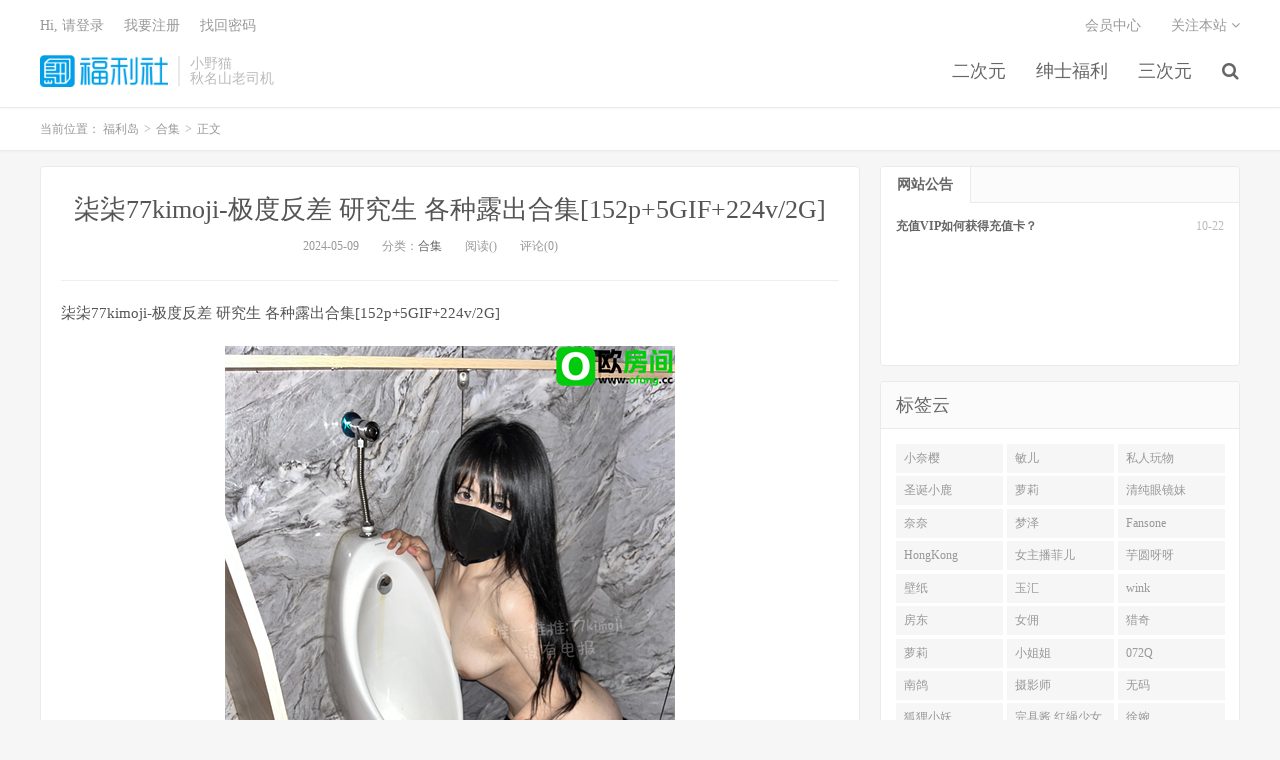

--- FILE ---
content_type: text/html
request_url: https://www.xymfuli.com/archives/10617
body_size: 5765
content:
<!DOCTYPE HTML>
<html>

<head>
	<meta charset="UTF-8">
	<meta name="viewport" content="width=device-width, initial-scale=1.0, user-scalable=0, minimum-scale=1.0, maximum-scale=1.0">
    <meta name="description" content="柒柒77kimoji-极度反差 研究生 各种露出合集[152p+5GIF+224v/2G]——演技炸裂，剧情撩人，影迷热议不断。" />
    <meta name="keywords" content="网红,自慰,大尺度,77kimoji,柒柒,152p,5GIF,224v,2G" />
	<meta name="robots" content="index,follow" />
	<meta name="apple-mobile-web-app-title" content="小野猫">
	<meta http-equiv="Cache-Control" content="no-siteapp">
	<meta http-equiv="Content-Security-Policy" content="upgrade-insecure-requests">
	<meta name="shenma-site-verification" content="6ed7ea8ba7f64afcf256cc9b67b98032_1559650008">
    <link rel="canonical" href="https://www.xymfuli.com/archives/10617.html" />
	<title>柒柒77kimoji-极度反差 研究生 各种露出合集[152p+5GIF+224v/2G] - 小野猫</title>
	<link rel='stylesheet' href='/public/assets/css/style.min.css' />
	<link rel='stylesheet' href='/public/assets/css/wordpress-svg-icon-plugin-style.min.css' />
	<link rel='stylesheet' href='/public/assets/css/bootstrap.min.css' />
	<link rel='stylesheet' href='/public/assets/css/font-awesome.min.css' />
	<link rel='stylesheet' id='_main-css' href='/public/assets/css/main.css' />
	<link rel="shortcut icon" href="/favicon.ico">
	<meta property="og:type" content="website" />
	<meta property="og:site_name" content="小野猫" />
	<meta property="og:title" content="柒柒77kimoji-极度反差 研究生 各种露出合集[152p+5GIF+224v/2G] - 小野猫" />
	<meta property="og:description" content="柒柒77kimoji-极度反差 研究生 各种露出合集[152p+5GIF+224v/2G]——演技炸裂，剧情撩人，影迷热议不断。" />
	<meta property="og:url" content="https://www.xymfuli.com/archives/10617.html" />
    <meta property="og:image" content="https://img.lustatic.com/pic/mengduo/2024050901522421.jpg" />
    <meta property="article:published_time" content="2024-05-09T01:05:37.000Z">
    <meta property="article:modified_time" content="2024-05-09T01:05:37.000Z">
    <meta property="article:section" content="合集">

	<meta name="twitter:card" content="summary_large_image" />
	<meta name="twitter:title" content="小野猫" />
	<meta name="twitter:description" content="柒柒77kimoji-极度反差 研究生 各种露出合集[152p+5GIF+224v/2G]——演技炸裂，剧情撩人，影迷热议不断。" />
    <meta name="twitter:image" content="https://img.lustatic.com/pic/mengduo/2024050901522421.jpg" />
<script type="application/ld+json">
    {
    "@context": "https://schema.org",
    "@type": "Article",
    "headline": "",
    "datePublished": "2024-05-09T01:05:37.000Z",
    "dateModified": "2024-05-09T01:05:37.000Z",
    "image": "https://img.lustatic.com/pic/mengduo/2024050901522421.jpg",
    "author": {
        "@type": "Organization",
        "name": "小野猫"
    },
    "publisher": {
        "@type": "Organization",
        "name": "小野猫",
        "logo": {
        "@type": "ImageObject",
        "url": "https://www.xymfuli.com/favicon-32.png"
        }
    },
    "mainEntityOfPage": {
        "@type": "WebPage",
        "@id": "https://www.xymfuli.com/archives/10617.html"
    }
    }
</script>
</head>


<body class="post-template-default single single-post postid-41206 single-format-standard m-excerpt-cat site-layout-2">
	<header class="header">
		<div class="container">
			<h1 class="logo"><a href="/" title="小野猫"><img
						src="/public/assets/logo.png" loading="lazy"
						alt="小野猫">福利岛</a></h1>
			<div class="brand">小野猫
				<br>秋名山老司机
			</div>
            <ul class="site-nav site-navbar">
                            <li class="menu-item menu-item-type-taxonomy menu-item-object-category menu-item-has-children">
                                <a href="/category/taozi">
                                    二次元
                                </a>
                                <ul class="sub-menu">
                                        <li class="menu-item menu-item-type-taxonomy menu-item-object-category">
                                            <a href="/category/jingcai">
                                                精彩视频
                                            </a>
                                        </li>
                                        <li class="menu-item menu-item-type-taxonomy menu-item-object-category">
                                            <a href="/category/wangluohongren">
                                                网络红人
                                            </a>
                                        </li>
                                        <li class="menu-item menu-item-type-taxonomy menu-item-object-category">
                                            <a href="/category/asmr">
                                                ASMR
                                            </a>
                                        </li>
                                </ul>
                            </li>
                            <li class="menu-item menu-item-type-taxonomy menu-item-object-category menu-item-has-children">
                                <a href="/category/shenshi">
                                    绅士福利
                                </a>
                                <ul class="sub-menu">
                                        <li class="menu-item menu-item-type-taxonomy menu-item-object-category">
                                            <a href="/category/shiping">
                                                视频
                                            </a>
                                        </li>
                                        <li class="menu-item menu-item-type-taxonomy menu-item-object-category">
                                            <a href="/category/ciyuan">
                                                二次元
                                            </a>
                                        </li>
                                        <li class="menu-item menu-item-type-taxonomy menu-item-object-category">
                                            <a href="/category/heji">
                                                合集
                                            </a>
                                        </li>
                                        <li class="menu-item menu-item-type-taxonomy menu-item-object-category">
                                            <a href="/category/meitu">
                                                美图
                                            </a>
                                        </li>
                                </ul>
                            </li>
                            <li class="menu-item menu-item-type-custom menu-item-object-custom">
                            <a href="/category/sanciyuan">
                                三次元
                            </a>
                        </li>
                                    <li class="navto-search"><a href="javascript:;" class="search-show active"><i
                                                class="fa fa-search"></i></a></li>
            </ul>
			<div class="topbar">
				<ul class="site-nav topmenu">
					<li class="page_item page-item-7"><a href="/vip">会员中心</a></li>
					<li class="menusns">
						<a href="javascript:;">关注本站 <i class="fa fa-angle-down"></i></a>
						<ul class="sub-menu">
							<li><a class="sns-wechat" href="javascript:;" title="关注“阿里百秀”"
									data-src="http://www.daqianduan.com/wp-content/uploads/2015/01/weixin-qrcode.jpg"><i
										class="fa fa-wechat"></i> 微信</a></li>
							<li><a target="_blank" rel="external nofollow" href="https://themebetter.com"><i
										class="fa fa-weibo"></i> 微博</a></li>
							<li><a target="_blank" rel="external nofollow" href="https://themebetter.com"><i
										class="fa fa-tencent-weibo"></i> 腾讯微博</a></li>
							<li><a target="_blank" href="javascript:;"><i class="fa fa-rss"></i>
									RSS订阅</a></li>
						</ul>
					</li>
				</ul>
				<span id="login_f">
					<a href="javascript:;" class="/user">Hi, 请登录</a>
					&nbsp; &nbsp; <a href="/user">我要注册</a>
					&nbsp; &nbsp; <a href="#">找回密码</a>
				</span>
			</div>
			<i class="fa fa-bars m-icon-nav"></i>
		</div>
	</header>
	<div class="site-search">
		<div class="container">
			<form method="get" class="site-search-form" action="/search/all"><input class="search-input" name="keyWord" type="text" placeholder="输入关键字" value=""><button class="search-btn" type="submit"><i class="fa fa-search"></i></button></form>
		</div>
	</div>
    <div class="breadcrumbs" itemscope itemtype="https://schema.org/BreadcrumbList">
        <div class="container">
            当前位置：
            <span itemprop="itemListElement" itemscope itemtype="https://schema.org/ListItem">
                <a itemprop="item" href="/">
                    <span itemprop="name">福利岛</span>
                </a>
                <meta itemprop="position" content="1" />
            </span>
            <small>></small>
            <span itemprop="itemListElement" itemscope itemtype="https://schema.org/ListItem">
                <a itemprop="item" href="/category/heji">
                    <span itemprop="name">合集</span>
                </a>
                <meta itemprop="position" content="2" />
            </span>
            <small>></small>
            <span itemprop="itemListElement" itemscope itemtype="https://schema.org/ListItem">
                <span itemprop="name">正文</span>
                <meta itemprop="item" content="https://www.xymfuli.com/archives/10617.html">
                <meta itemprop="position" content="3" />
            </span>
        </div>
    </div>

    <section class="container">
        <div class="content-wrap">
            <div class="content">
                <header class="article-header">
                    <h1 class="article-title"><a href="/archives/10617.html">柒柒77kimoji-极度反差 研究生 各种露出合集[152p+5GIF+224v/2G]</a></h1>
                    <div class="article-meta">
                        <span class="item">2024-05-09</span>
                        <span class="item">分类：<a href="/category/heji"
                                rel="category tag">合集</a></span>
                        <span class="item post-views">阅读()</span> <span class="item">评论(0)</span>
                        <span class="item"></span>
                    </div>
                </header>
                <article class="article-content" itemprop="articleBody">
                    <p>柒柒77kimoji-极度反差 研究生 各种露出合集[152p+5GIF+224v/2G]</p><p><img decoding="async" class="alignnone size-full wp-image-107798" src="https://img.lustatic.com/pic/mengduo/2024050901522421.jpg" alt=""/> <img decoding="async" class="alignnone size-full wp-image-107799" src="https://img.lustatic.com/pic/mengduo/2024050901522549.jpg" alt=""/> <img decoding="async" class="alignnone size-full wp-image-107800" src="https://img.lustatic.com/pic/mengduo/2024050901522611.jpg" alt=""/> <img decoding="async" class="alignnone size-full wp-image-107801" src="https://img.lustatic.com/pic/mengduo/2024050901522658.jpg" alt=""/> <img decoding="async" class="alignnone size-full wp-image-107802" src="https://img.lustatic.com/pic/mengduo/2024050901522794.jpg" alt=""/> <img decoding="async" class="alignnone size-full wp-image-107803" src="https://img.lustatic.com/pic/mengduo/2024050901522767.jpg" alt=""/> <img decoding="async" class="alignnone size-full wp-image-107804" src="https://img.lustatic.com/pic/mengduo/2024050901522892.jpg" alt=""/> <img decoding="async" class="alignnone size-full wp-image-107805" src="https://img.lustatic.com/pic/mengduo/2024050901522999.jpg" alt=""/> <img decoding="async" class="alignnone size-full wp-image-107806" src="https://img.lustatic.com/pic/mengduo/2024050901523027.jpg" alt=""/> <img decoding="async" class="alignnone size-full wp-image-107807" src="https://img.lustatic.com/pic/mengduo/2024050901523053.jpg" alt=""/> <img decoding="async" class="alignnone size-full wp-image-107808" src="https://img.lustatic.com/pic/mengduo/2024050901523114.jpg" alt=""/> <img decoding="async" class="alignnone size-full wp-image-107809" src="https://img.lustatic.com/pic/mengduo/2024050901523255.jpg" alt=""/> <img decoding="async" class="alignnone size-full wp-image-107810" src="https://img.lustatic.com/pic/mengduo/2024050901523253.jpg" alt=""/> <img decoding="async" class="alignnone size-full wp-image-107811" src="https://img.lustatic.com/pic/mengduo/2024050901523349.jpg" alt=""/></p>
                </article>
                
                <div class="post-actions">
                    <a href="javascript:;" class="post-like action action-like"><i
                            class="fa fa-thumbs-o-up"></i>赞(<span>93</span>)</a>
                </div>
                <div class="post-copyright">未经允许不得转载：<a href="/">福利岛</a> &raquo; <a
                        href="/archives/10617.html">柒柒77kimoji-极度反差 研究生 各种露出合集[152p+5GIF+224v/2G]</a></div>
                <div class="action-share"></div>

                <div class="article-tags"></div>


                <nav class="article-nav">
                        <span class="article-nav-prev">上一篇<br>
                            <a href="/archives/10615.html"rel="prev">Kirin11121-极品九头身材[311P+26V/715MB]</a>
                        </span>
                    <span class="article-nav-next">下一篇<br>
                        <a href="/archives/10643.html" rel="prev">胡椒籽-最新露脸自慰[78V+789P/7.1G]</a>
                    </span>
                </nav>
                <!-- RELATES_START -->
                <div class="relates">
                    <div class="title">
                        <h2 class="relates-title">相关推荐</h2>
                    </div>
                    <ul>
                            <li itemprop="itemListElement" itemscope itemtype="https://schema.org/ListItem">
                                <a href="/archives/14681.html" itemprop="item"><div itemprop="name">muchi_tina–新作顶级巨乳[89P+15V/3.3G]</div></a>
                                <meta itemprop="position" content="1" />
                            </li>
                            <li itemprop="itemListElement" itemscope itemtype="https://schema.org/ListItem">
                                <a href="/archives/14667.html" itemprop="item"><div itemprop="name">小葵@小柔 xiaokuikiyomi–顶级巨乳白虎萝莉美女 自慰口交啪啪视频福利合集[355p+85v/1.82G]</div></a>
                                <meta itemprop="position" content="2" />
                            </li>
                            <li itemprop="itemListElement" itemscope itemtype="https://schema.org/ListItem">
                                <a href="/archives/14666.html" itemprop="item"><div itemprop="name">肥嘟嘟右卫门-超高颜值抖音女神最新福利 [88p+26v/2.2G]</div></a>
                                <meta itemprop="position" content="3" />
                            </li>
                            <li itemprop="itemListElement" itemscope itemtype="https://schema.org/ListItem">
                                <a href="/archives/14645.html" itemprop="item"><div itemprop="name">赵思珊-山东潍坊艺校毕业生百米高空摩天轮啪啪+日常[45v+36p/5G]</div></a>
                                <meta itemprop="position" content="4" />
                            </li>
                            <li itemprop="itemListElement" itemscope itemtype="https://schema.org/ListItem">
                                <a href="/archives/14643.html" itemprop="item"><div itemprop="name">小小Q 奴小Q@slave247story 羞耻露出 户外 SM 合集 [177V+357P/1.33G]</div></a>
                                <meta itemprop="position" content="5" />
                            </li>
                            <li itemprop="itemListElement" itemscope itemtype="https://schema.org/ListItem">
                                <a href="/archives/14642.html" itemprop="item"><div itemprop="name">Hieey海尔陛下-11月新品，巨乳COS少女2套合集帝国上尉会合集[380p+133v/1.7G]</div></a>
                                <meta itemprop="position" content="6" />
                            </li>
                            <li itemprop="itemListElement" itemscope itemtype="https://schema.org/ListItem">
                                <a href="/archives/14638.html" itemprop="item"><div itemprop="name">白虎一线天福利姬美女 玲子@SisterLingzi – 人前露出自慰视频福利合集[346p+10v/1.59G]</div></a>
                                <meta itemprop="position" content="7" />
                            </li>
                            <li itemprop="itemListElement" itemscope itemtype="https://schema.org/ListItem">
                                <a href="/archives/14630.html" itemprop="item"><div itemprop="name">陈嘉-2007级影视表演专业大量生活照无水印 完整版！[660p+20v/1.2G]</div></a>
                                <meta itemprop="position" content="8" />
                            </li>
                            <li itemprop="itemListElement" itemscope itemtype="https://schema.org/ListItem">
                                <a href="/archives/14627.html" itemprop="item"><div itemprop="name">布丁大法-九月最新7套订阅超美极限擦边女菩萨各种超美[130P+21V/1G]</div></a>
                                <meta itemprop="position" content="9" />
                            </li>
                            <li itemprop="itemListElement" itemscope itemtype="https://schema.org/ListItem">
                                <a href="/archives/14592.html" itemprop="item"><div itemprop="name">月兔cos水晶棒自慰合集[44p+106v/3.7G]</div></a>
                                <meta itemprop="position" content="10" />
                            </li>
                            <li itemprop="itemListElement" itemscope itemtype="https://schema.org/ListItem">
                                <a href="/archives/14590.html" itemprop="item"><div itemprop="name">小宅酱-夢酱-露脸可爱小萝莉顶级Cos 巨乳白虎萝莉，被主人爸爸拽着双马尾后入小骚逼[p714 +v155/3.95G]</div></a>
                                <meta itemprop="position" content="11" />
                            </li>
                            <li itemprop="itemListElement" itemscope itemtype="https://schema.org/ListItem">
                                <a href="/archives/14585.html" itemprop="item"><div itemprop="name">北京天使60秒挑战1-12集[12P+12V/3.5G]</div></a>
                                <meta itemprop="position" content="12" />
                            </li>
                    </ul>
                </div>
                <!-- RELATES_END -->
            </div>
        </div>
       <div class="sidebar">
			<div class="widget widget-tops">
				<ul class="widget-nav">
					<li class="active">网站公告</li>
				</ul>
				<ul class="widget-navcontent">
					<li class="item item-01 active">
						<ul>
							<li><time>10-22</time><a target="_blank" rel="nofollow noreferrer noopener"
									href="/go/vip">充值VIP如何获得充值卡？</a></li>
						</ul>
					</li>
				</ul>
			</div>
			<div class="widget widget_ui_tags">
				<div class="h-title">标签云</div>
				<div class="items">
                    
                        <a href="/search/all?keyWord=%E5%B0%8F%E5%A5%88%E6%A8%B1" target="_blank" rel="nofollow noreferrer noopener">小奈樱</a>
                    
                        <a href="/search/all?keyWord=%E6%95%8F%E5%84%BF" target="_blank" rel="nofollow noreferrer noopener">敏儿</a>
                    
                        <a href="/search/all?keyWord=%E7%A7%81%E4%BA%BA%E7%8E%A9%E7%89%A9" target="_blank" rel="nofollow noreferrer noopener">私人玩物</a>
                    
                        <a href="/search/all?keyWord=%E5%9C%A3%E8%AF%9E%E5%B0%8F%E9%B9%BF" target="_blank" rel="nofollow noreferrer noopener">圣诞小鹿</a>
                    
                        <a href="/search/all?keyWord=%E8%90%9D%E8%8E%89" target="_blank" rel="nofollow noreferrer noopener">萝莉</a>
                    
                        <a href="/search/all?keyWord=%E6%B8%85%E7%BA%AF%E7%9C%BC%E9%95%9C%E5%A6%B9" target="_blank" rel="nofollow noreferrer noopener">清纯眼镜妹</a>
                    
                        <a href="/search/all?keyWord=%E5%A5%88%E5%A5%88" target="_blank" rel="nofollow noreferrer noopener">奈奈</a>
                    
                        <a href="/search/all?keyWord=%E6%A2%A6%E6%B3%BD" target="_blank" rel="nofollow noreferrer noopener">梦泽</a>
                    
                        <a href="/search/all?keyWord=Fansone" target="_blank" rel="nofollow noreferrer noopener">Fansone</a>
                    
                        <a href="/search/all?keyWord=HongKong" target="_blank" rel="nofollow noreferrer noopener">HongKong</a>
                    
                        <a href="/search/all?keyWord=%E5%A5%B3%E4%B8%BB%E6%92%AD%E8%8F%B2%E5%84%BF" target="_blank" rel="nofollow noreferrer noopener">女主播菲儿</a>
                    
                        <a href="/search/all?keyWord=%E8%8A%8B%E5%9C%86%E5%91%80%E5%91%80" target="_blank" rel="nofollow noreferrer noopener">芋圆呀呀</a>
                    
                        <a href="/search/all?keyWord=%E5%A3%81%E7%BA%B8" target="_blank" rel="nofollow noreferrer noopener">壁纸</a>
                    
                        <a href="/search/all?keyWord=%E7%8E%89%E6%B1%87" target="_blank" rel="nofollow noreferrer noopener">玉汇</a>
                    
                        <a href="/search/all?keyWord=wink" target="_blank" rel="nofollow noreferrer noopener">wink</a>
                    
                        <a href="/search/all?keyWord=%E6%88%BF%E4%B8%9C" target="_blank" rel="nofollow noreferrer noopener">房东</a>
                    
                        <a href="/search/all?keyWord=%E5%A5%B3%E4%BD%A3" target="_blank" rel="nofollow noreferrer noopener">女佣</a>
                    
                        <a href="/search/all?keyWord=%E7%8C%8E%E5%A5%87" target="_blank" rel="nofollow noreferrer noopener">猎奇</a>
                    
                        <a href="/search/all?keyWord=%E8%90%9D%E8%8E%89" target="_blank" rel="nofollow noreferrer noopener">萝莉</a>
                    
                        <a href="/search/all?keyWord=%E5%B0%8F%E5%A7%90%E5%A7%90" target="_blank" rel="nofollow noreferrer noopener">小姐姐</a>
                    
                        <a href="/search/all?keyWord=072Q" target="_blank" rel="nofollow noreferrer noopener">072Q</a>
                    
                        <a href="/search/all?keyWord=%E5%8D%97%E9%B8%BD" target="_blank" rel="nofollow noreferrer noopener">南鸽</a>
                    
                        <a href="/search/all?keyWord=%E6%91%84%E5%BD%B1%E5%B8%88" target="_blank" rel="nofollow noreferrer noopener">摄影师</a>
                    
                        <a href="/search/all?keyWord=%E6%97%A0%E7%A0%81" target="_blank" rel="nofollow noreferrer noopener">无码</a>
                    
                        <a href="/search/all?keyWord=%E7%8B%90%E7%8B%B8%E5%B0%8F%E5%A6%96" target="_blank" rel="nofollow noreferrer noopener">狐狸小妖</a>
                    
                        <a href="/search/all?keyWord=%E5%AE%8C%E5%85%B7%E9%85%B1+%E7%BA%A2%E7%BB%B3%E5%B0%91%E5%A5%B3" target="_blank" rel="nofollow noreferrer noopener">完具酱 红绳少女</a>
                    
                        <a href="/search/all?keyWord=%E5%BE%90%E5%A9%89" target="_blank" rel="nofollow noreferrer noopener">徐婉</a>
                    
                        <a href="/search/all?keyWord=%E7%A7%81%E4%BA%BA%E9%BB%91%E4%B8%9D%E6%96%87%E7%A7%98" target="_blank" rel="nofollow noreferrer noopener">私人黑丝文秘</a>
                    
                        <a href="/search/all?keyWord=%E5%8D%9C%E5%91%A6" target="_blank" rel="nofollow noreferrer noopener">卜呦</a>
                    
                        <a href="/search/all?keyWord=%E5%A5%B3%E8%80%81%E5%B8%88" target="_blank" rel="nofollow noreferrer noopener">女老师</a>
                    
                  </div>
			</div>
		</div>
    </section>


    <footer class="footer">
        <div class="container">
            <p>&copy; 2025 <a href="https://www.xymfuli.com">福利岛</a> &nbsp; <a href="/sitemap.xml">网站地图</a>
            </p>
        </div>
    </footer>
    <script>
        window.jsui = {
            uri: '/public/assets',
            ver: '5.0',
            roll: ["1", "2"],
            ajaxpager: '0',
        };
    </script>
    <script src="https://cdn.staticfile.org/jquery/2.0.0/jquery.min.js"></script>
    <script src="//maxcdn.bootstrapcdn.com/bootstrap/3.2.0/js/bootstrap.min.js"></script>
    <script src="/public/assets/js/loader.js"></script>
    <script>
        document.addEventListener("DOMContentLoaded", function () {
            const link = document.createElement("a");
            link.href = "/search/all?keyWord=" + "柒柒77kimoji-极度反差 研究生 各种露出合集[152p+5GIF+224v/2G]";
            link.className = "btn-play-link";
            link.textContent = "🚀 该内容已经搬运至总站 - 总站下载链接...";
            document.querySelector(".article-content").appendChild(link);
        });
    </script>
<script defer src="https://static.cloudflareinsights.com/beacon.min.js/vcd15cbe7772f49c399c6a5babf22c1241717689176015" integrity="sha512-ZpsOmlRQV6y907TI0dKBHq9Md29nnaEIPlkf84rnaERnq6zvWvPUqr2ft8M1aS28oN72PdrCzSjY4U6VaAw1EQ==" data-cf-beacon='{"version":"2024.11.0","token":"8c5289014b4c4684a174a984ab4eab76","r":1,"server_timing":{"name":{"cfCacheStatus":true,"cfEdge":true,"cfExtPri":true,"cfL4":true,"cfOrigin":true,"cfSpeedBrain":true},"location_startswith":null}}' crossorigin="anonymous"></script>
</body>

</html>